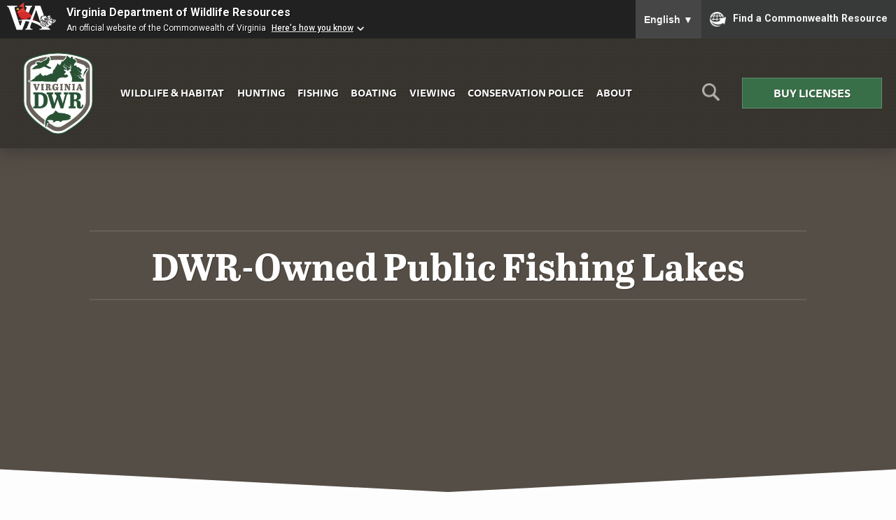

--- FILE ---
content_type: text/css
request_url: https://dwr.virginia.gov/wp-content/plugins/wp-booking-system-premium/assets/css/style-front-end.min.css?ver=5.8.9.1
body_size: 20014
content:
.wpbs-container{position:relative;visibility:hidden;display:block;width:100%}.wpbs-container .wpbs-calendars-wrapper{position:relative}.wpbs-container .wpbs-calendars:after{content:'';display:block;clear:both}.wpbs-container .wpbs-calendars .wpbs-calendar table{display:table;table-layout:fixed;min-width:auto;width:100%;border-collapse:collapse;margin:0!important;padding:0!important;border:0!important}.wpbs-container .wpbs-calendars .wpbs-calendar table tbody,.wpbs-container .wpbs-calendars .wpbs-calendar table thead,.wpbs-container .wpbs-calendars .wpbs-calendar table tr{border:0!important;padding:0!important;margin:0!important;background:0 0}.wpbs-container .wpbs-calendars .wpbs-calendar table tr td,.wpbs-container .wpbs-calendars .wpbs-calendar table tr th{position:relative;border:0!important;padding:0!important;margin:0!important;vertical-align:middle;background:0 0;text-shadow:none;-webkit-box-shadow:none;box-shadow:none;-webkit-box-sizing:border-box;box-sizing:border-box}.wpbs-container .wpbs-calendars .wpbs-calendar{position:relative;border:1px solid #f1f1f1;background:#fff;margin-bottom:1em}.wpbs-container .wpbs-calendars .wpbs-calendar table thead tr th{padding:0 0 8px 0!important;-webkit-box-sizing:content-box;box-sizing:content-box}.wpbs-container .wpbs-calendars .wpbs-calendar-wrapper{padding:8px 7px 7px 7px;-webkit-box-sizing:content-box;box-sizing:content-box}.wpbs-overlay{position:absolute;top:0;left:0;width:100%;height:100%;background:rgba(255,255,255,.6)}.wpbs-form-container .wpbs-overlay{background:0 0}.wpbs-form-container.wpbs-is-loading>*,.wpbs-main-wrapper .wpbs-form-container .wpbs-form-field.wpbs-form-field-total.wpbs-is-loading>*{opacity:.6}.wpbs-overlay-spinner{position:absolute;top:50%;left:50%;margin-top:-6px;margin-left:-35px;width:70px;text-align:center}.wpbs-overlay-spinner>div{width:12px;height:12px;background-color:#333;border-radius:100%;display:inline-block;-webkit-animation:sk-bouncedelay 1.4s infinite ease-in-out both;animation:sk-bouncedelay 1.4s infinite ease-in-out both}.wpbs-overlay-spinner .wpbs-overlay-bounce1{-webkit-animation-delay:-.32s;animation-delay:-.32s}.wpbs-overlay-spinner .wpbs-overlay-bounce2{-webkit-animation-delay:-.16s;animation-delay:-.16s}@-webkit-keyframes sk-bouncedelay{0%,100%,80%{-webkit-transform:scale(0)}40%{-webkit-transform:scale(1)}}@keyframes sk-bouncedelay{0%,100%,80%{-webkit-transform:scale(0);transform:scale(0)}40%{-webkit-transform:scale(1);transform:scale(1)}}.wpbs-container .wpbs-calendars .wpbs-calendar .wpbs-calendar-header{text-align:center;padding:8px;background:#f5f5f5}.wpbs-container .wpbs-calendars .wpbs-calendar .wpbs-calendar-header .wpbs-calendar-header-navigation{position:relative;padding:0 30px;min-height:26px;font-size:13px;line-height:26px}.wpbs-container .wpbs-calendars .wpbs-calendar .wpbs-calendar-header .wpbs-calendar-header-navigation .wpbs-next,.wpbs-container .wpbs-calendars .wpbs-calendar .wpbs-calendar-header .wpbs-calendar-header-navigation .wpbs-prev{position:absolute;display:block;top:50%;height:26px;width:26px;line-height:26px;margin-top:-13px;text-decoration:none;border:0;-webkit-box-shadow:none;box-shadow:none;color:#fff;background:#bdc3c7;border-radius:2px}.wpbs-container .wpbs-calendars .wpbs-calendar .wpbs-calendar-header .wpbs-calendar-header-navigation .wpbs-prev{left:0}.wpbs-container .wpbs-calendars .wpbs-calendar .wpbs-calendar-header .wpbs-calendar-header-navigation .wpbs-next{right:0}.wpbs-container .wpbs-calendars .wpbs-calendar .wpbs-calendar-header .wpbs-calendar-header-navigation .wpbs-next .wpbs-arrow,.wpbs-container .wpbs-calendars .wpbs-calendar .wpbs-calendar-header .wpbs-calendar-header-navigation .wpbs-prev .wpbs-arrow{position:absolute;top:50%;margin-top:-5px;display:inline-block;width:0;height:0;border-style:solid}.wpbs-container .wpbs-calendars .wpbs-calendar .wpbs-calendar-header .wpbs-calendar-header-navigation .wpbs-next .wpbs-arrow{right:50%;margin-right:-5px;border-width:5px 0 5px 8.7px;border-color:transparent transparent transparent #fff}.wpbs-container .wpbs-calendars .wpbs-calendar .wpbs-calendar-header .wpbs-calendar-header-navigation .wpbs-prev .wpbs-arrow{left:50%;margin-left:-5px;border-width:5px 8.7px 5px 0;border-color:transparent #fff transparent transparent}.wpbs-container .wpbs-calendars .wpbs-calendar .wpbs-calendar-header .wpbs-select-container select{width:100%;background:#fff;height:26px;line-height:26px;margin:0;padding:0 10px!important;vertical-align:top;font-size:13px;-webkit-box-sizing:border-box!important;box-sizing:border-box!important;border:1px solid #bdc3c7}.wpbs-container .wpbs-calendars .wpbs-calendar table td .wpbs-week-number{background:#e8e8e8;height:32px}.wpbs-container .wpbs-calendars .wpbs-calendar table tr td,.wpbs-container .wpbs-calendars .wpbs-calendar table tr th{text-align:center;padding:1px!important;font-size:13px}.wpbs-container .wpbs-calendars .wpbs-calendar table th{font-weight:700;color:inherit}.wpbs-container .wpbs-calendars .wpbs-calendar table tr td .wpbs-date{position:relative;width:100%;height:100%;overflow:hidden}.wpbs-container .wpbs-calendars .wpbs-calendar table tr td .wpbs-date-inner{position:relative;width:100%;height:32px}.wpbs-container .wpbs-calendars .wpbs-calendar table tr td .wpbs-date-inner .wpbs-date-number{position:absolute;z-index:0;top:0;left:0;width:100%;height:100%;font-size:13px}.wpbs-container .wpbs-calendars .wpbs-calendar table tr td .wpbs-date.wpbs-gap{background:#f7f7f7}.wpbs-container .wpbs-calendars .wpbs-calendar.wpbs-has-prices table tr td .wpbs-date-inner{line-height:1!important}.wpbs-container .wpbs-calendars .wpbs-calendar.wpbs-has-prices table tr td .wpbs-date-inner .wpbs-date-number{display:-webkit-box;display:-ms-flexbox;display:flex;-webkit-box-orient:vertical;-webkit-box-direction:normal;-ms-flex-direction:column;flex-direction:column;-ms-flex-wrap:wrap;flex-wrap:wrap;-webkit-box-align:center;-ms-flex-align:center;align-items:center;-webkit-box-pack:center;-ms-flex-pack:center;justify-content:center;font-size:14px;font-weight:700}.wpbs-container .wpbs-calendars .wpbs-calendar.wpbs-has-prices table tr td .wpbs-date-inner .wpbs-date-number .wpbs-daily-price{opacity:.75;font-size:11px;padding-top:4px;font-weight:400}@media screen and (max-width:767px){.wpbs-container .wpbs-calendars .wpbs-calendar.wpbs-has-prices{min-width:1px!important}.wpbs-container .wpbs-calendars .wpbs-calendar.wpbs-has-prices table tr td .wpbs-date-inner .wpbs-date-number{font-size:13px}.wpbs-container .wpbs-calendars .wpbs-calendar.wpbs-has-prices table tr td .wpbs-date-inner .wpbs-date-number .wpbs-daily-price{padding-top:2px;font-size:10px}}.wpbs-legend{text-align:left;margin:1em 0;padding:8px 8px 0;border:1px solid #f1f1f1;line-height:0;background:#fff;-webkit-box-sizing:border-box!important;box-sizing:border-box!important}.wpbs-legend .wpbs-legend-item{display:inline-block;margin-bottom:8px;margin-right:8px}.wpbs-legend .wpbs-legend-item-icon{position:relative;display:inline-block;width:24px;height:24px;vertical-align:middle;margin-right:5px;-webkit-box-sizing:border-box;box-sizing:border-box;overflow:hidden}.wpbs-legend .wpbs-legend-item-name{display:inline-block;vertical-align:middle;font-size:13px}.wpbs-calendars-wrapper.wpbs-legend-position-side{padding-right:165px;-webkit-box-sizing:content-box!important;box-sizing:content-box!important}.wpbs-calendars-wrapper.wpbs-legend-position-side .wpbs-legend{position:absolute;top:0;right:0;width:155px;margin-top:0}.wpbs-calendars-wrapper.wpbs-legend-position-side .wpbs-legend .wpbs-legend-item{margin-right:0;line-height:0;display:flex;flex-wrap:wrap;align-items:center}.wpbs-calendars-wrapper.wpbs-legend-position-side .wpbs-legend .wpbs-legend-item-icon{flex-basis:24px}.wpbs-calendars-wrapper.wpbs-legend-position-side .wpbs-legend .wpbs-legend-item-name{flex:1;line-height:15px}.wpbs-calendars .wpbs-legend-item-icon{position:absolute;z-index:0;top:0;left:0;display:inline-block;width:100%;height:100%;-webkit-box-sizing:border-box;box-sizing:border-box;overflow:hidden}.wpbs-calendars .wpbs-legend-item-icon-color{height:100%;position:static}.wpbs-legend-item-icon[data-type=single] div{display:none}.wpbs-legend-item-icon[data-type=single] div:first-of-type{position:absolute;top:0;left:0;display:block;width:100%;height:100%}.wpbs-legend-item-icon[data-type=split] div svg{position:absolute;width:100%;height:100%;left:0;top:0}.wpbs-legend-item-icon[data-type=blank]{background-color:#f3f3f3;height:100%}.wpbs-container .wpbs-tooltip,.wpbs-overview-container .wpbs-tooltip{visibility:hidden;position:fixed;z-index:2;left:0;top:0;font-size:12px;background:#fff;text-align:left;padding:10px;-webkit-box-shadow:0 0 5px 1px rgba(0,0,0,.1);box-shadow:0 0 5px 1px rgba(0,0,0,.1);-webkit-box-sizing:border-box;box-sizing:border-box;width:180px}.wpbs-container .wpbs-date.wpbs-tooltip-active .wpbs-tooltip,.wpbs-overview-container .wpbs-date.wpbs-tooltip-active .wpbs-tooltip{visibility:visible}.wpbs-container .wpbs-tooltip strong,.wpbs-overview-container .wpbs-tooltip strong{display:block;margin-bottom:5px}.wpbs-container .wpbs-tooltip-corner,.wpbs-overview-container .wpbs-tooltip-corner{position:absolute;top:0;right:0;width:0;height:0;border-style:solid;border-width:0 6px 6px 0;border-color:transparent red transparent transparent;z-index:1}.wpbs-container[data-columns] .wpbs-calendars .wpbs-calendar{float:left;margin-left:5px;margin-right:5px;-webkit-box-sizing:border-box!important;box-sizing:border-box!important}.wpbs-container[data-columns] .wpbs-calendars{margin-left:-5px;margin-right:-5px}.wpbs-container[data-columns="6"] .wpbs-calendars .wpbs-calendar{width:calc(16.6666% - 10px)}.wpbs-container[data-columns="4"] .wpbs-calendars .wpbs-calendar{width:calc(25% - 10px)}.wpbs-container[data-columns="3"] .wpbs-calendars .wpbs-calendar{width:calc(33.3333% - 10px)}.wpbs-container[data-columns="2"] .wpbs-calendars .wpbs-calendar{width:calc(50% - 10px)}.wpbs-overview-container{position:relative;visibility:visible;margin:1.5em 0}.wpbs-overview-container .wpbs-calendars-wrapper{position:relative;float:left}.wpbs-overview-container .wpbs-overview-inner{overflow-x:auto}.wpbs-overview-container .wpbs-overview-row{margin:0;padding:0;-webkit-box-shadow:none;box-shadow:none;min-width:987px}.wpbs-overview-container .wpbs-overview-row-content{padding-left:150px}.wpbs-overview-container .wpbs-overview-row-content>div{position:relative;display:block;border:0;padding:0;margin:0;-webkit-box-shadow:none;box-shadow:none;-webkit-box-sizing:border-box;box-sizing:border-box}.wpbs-overview-header .wpbs-overview-row-content>div .wpbs-date,.wpbs-overview-row-abbreviations .wpbs-overview-row-content>div .wpbs-date{background:#f3f3f3}.wpbs-overview-container .wpbs-overview-row-content>div{float:left;padding:1px;width:3.225806%;min-width:27px}.wpbs-overview-container .wpbs-overview-row-content:after{content:'';display:block;height:0;clear:both}.wpbs-overview-container .wpbs-overview-row-content div .wpbs-date{position:relative;width:100%;height:25px;line-height:25px;font-size:12px;vertical-align:middle;text-align:center;overflow:hidden}.wpbs-overview-container .wpbs-overview-row-content div .wpbs-date-inner{position:relative;width:100%;height:100%}.wpbs-overview-container .wpbs-overview-row .wpbs-overview-row-header{position:absolute;left:0;display:block;font-size:12px;width:150px;padding:1px;-webkit-box-sizing:border-box;box-sizing:border-box;z-index:2;background-color:#fff}.wpbs-overview-container .wpbs-overview-row .wpbs-overview-row-header-inner{position:relative;height:100%;width:100%;min-height:25px;line-height:15px;vertical-align:middle;background:#f3f3f3;padding:5px 8px;-webkit-box-sizing:border-box;box-sizing:border-box}.wpbs-overview-container .wpbs-overview-header-navigation .wpbs-overview-row-header-inner{padding:0 3px}.wpbs-overview-container .wpbs-overview-header-navigation .wpbs-overview-row-header-inner select{height:20px;line-height:20px;font-size:12px;width:100%;margin:0;padding:0 10px!important;border:1px solid #bdc3c7}.wpbs-overview-container ::-webkit-scrollbar{-webkit-appearance:none}.wpbs-overview-container ::-webkit-scrollbar:vertical{width:12px}.wpbs-overview-container ::-webkit-scrollbar:horizontal{height:12px}.wpbs-overview-container ::-webkit-scrollbar-thumb{background-color:rgba(0,0,0,.5);border-radius:10px;border:2px solid #fff}.wpbs-overview-container ::-webkit-scrollbar-track{border-radius:10px;background-color:#fff}@media screen and (max-width:420px){.wpbs-calendars-wrapper.wpbs-legend-position-side{padding-right:0}.wpbs-calendars-wrapper.wpbs-legend-position-side .wpbs-legend{position:relative;top:auto;right:auto;width:auto}.wpbs-calendars-wrapper.wpbs-legend-position-side .wpbs-legend .wpbs-legend-item{display:inline-block;margin-right:8px}}.wpbs-main-wrapper:not(.wpbs-main-wrapper-form-0) .wpbs-container.enable-hover .wpbs-calendars .wpbs-calendar table tr td .wpbs-is-bookable{cursor:pointer}.wpbs-main-wrapper .wpbs-container.wpbs-disable-selection{pointer-events:none}.wpbs-main-wrapper:not(.wpbs-main-wrapper-form-0) .wpbs-container.wpbs-enable-hover .wpbs-date.wpbs-is-bookable:hover{cursor:pointer}.wpbs-container .wpbs-date.wpbs-date-hover:hover{cursor:pointer}.wpbs-container.wpbs-enable-hover .wpbs-date.wpbs-gap.wpbs-is-bookable:hover{cursor:default}.wpbs-container .wpbs-legend-item-icon .wpbs-legend-icon-select{display:block;position:static}.wpbs-container .wpbs-legend-item-icon .wpbs-legend-icon-select svg{width:100%;height:100%;position:absolute;left:0;top:0;z-index:2}.wpbs-container .wpbs-date.wpbs-date-hover.wpbs-selected-first.wpbs-selected-last .wpbs-legend-item-icon svg{display:block}.wpbs-payment-confirmation-inner{position:relative}.wpbs-main-wrapper .wpbs-form-container .wpbs-form-field button.wpbs-coupon-code-button svg{display:block;width:20px;height:20px}.wpbs-main-wrapper .wpbs-form-container .wpbs-form-field button.wpbs-coupon-code-button svg path{fill:#fff}.wpbs-main-wrapper:after{content:"";display:block;clear:both}.wpbs-main-wrapper .wpbs-form-container{padding:30px 0 20px 0;max-width:450px;position:relative;clear:both}.wpbs-main-wrapper .wpbs-form-container .wpbs-form-field{padding-bottom:20px}.wpbs-main-wrapper .wpbs-form-container .wpbs-form-field .wpbs-form-field-input label{margin-right:25px;display:inline-block;font-weight:inherit}.wpbs-main-wrapper .wpbs-form-container .wpbs-form-field .wpbs-form-field-input label input[type=radio]{position:relative;top:1px}.wpbs-main-wrapper .wpbs-form-container .wpbs-form-field .wpbs-form-field-input label input[type=checkbox]{position:relative;top:1px}.wpbs-main-wrapper .wpbs-form-container .wpbs-form-field input[type=email],.wpbs-main-wrapper .wpbs-form-container .wpbs-form-field input[type=text],.wpbs-main-wrapper .wpbs-form-container .wpbs-form-field select,.wpbs-main-wrapper .wpbs-form-container .wpbs-form-field textarea{width:100%;-webkit-box-sizing:border-box;box-sizing:border-box}.wpbs-main-wrapper .wpbs-form-container .wpbs-form-field-error,.wpbs-main-wrapper .wpbs-form-container .wpbs-form-general-error{color:#f00f00}.wpbs-main-wrapper .wpbs-form-container .wpbs-form-general-error{padding-bottom:15px}.wpbs-main-wrapper .wpbs-form-container .wpbs-form-field-product_field,.wpbs-main-wrapper .wpbs-form-container .wpbs-form-field-security_deposit{display:none!important}.wpbs-main-wrapper #wpbs-edit-order{float:right;font-size:16px}.wpbs-main-wrapper #wpbs-edit-order svg{height:16px;position:relative;top:2px;right:3px}@media screen and (min-width:500px){.wpbs-field-layout-default{clear:both}.wpbs-field-layout-left{width:48%!important;margin-right:2%;float:left;clear:both}.wpbs-field-layout-right{width:48%!important;margin-left:2%;clear:none!important;float:right}}.wpbs-main-wrapper .wpbs-form-container .wpbs-form-field.wpbs-form-field-payment_method .wpbs-payment-method-description{display:none}.wpbs-main-wrapper .wpbs-form-container .wpbs-form-field.wpbs-form-field-payment_method .wpbs-payment-method-description-open{display:block}.wpbs-main-wrapper .wpbs-payment-confirmation form{display:none}#ui-datepicker-div{display:none}.ui-datepicker.wpbs-datepicker{padding:0;margin:0;border-radius:4px;border:1px solid #ccc;-webkit-box-shadow:0 3px 6px rgba(0,0,0,.075);box-shadow:0 3px 6px rgba(0,0,0,.075);min-width:17em;width:auto;z-index:1000000!important;max-width:360px;overflow:hidden;background:#fff}.ui-datepicker.wpbs-datepicker *{padding:0;font-family:-apple-system,BlinkMacSystemFont,"Segoe UI",Roboto,Oxygen-Sans,Ubuntu,Cantarell,"Helvetica Neue",sans-serif;border-radius:0}.ui-datepicker.wpbs-datepicker table{font-size:13px;margin:0;border:none;border-collapse:collapse;width:100%}.ui-datepicker.wpbs-datepicker .ui-datepicker-header,.ui-datepicker.wpbs-datepicker .ui-widget-header{background:#fff;border:none;color:#333;font-weight:400}.ui-datepicker.wpbs-datepicker .ui-datepicker-header .ui-state-hover{background:0 0;border-color:transparent;cursor:pointer}.ui-datepicker.wpbs-datepicker .ui-datepicker-title{margin:0;padding:10px 0;color:#333;font-size:14px;line-height:14px;text-align:center}.ui-datepicker.wpbs-datepicker .ui-datepicker-next,.ui-datepicker.wpbs-datepicker .ui-datepicker-prev{position:relative;top:0;height:51px;width:34px}.ui-datepicker.wpbs-datepicker .ui-datepicker-next.ui-state-disabled,.ui-datepicker.wpbs-datepicker .ui-datepicker-prev.ui-state-disabled{opacity:.3}.ui-datepicker.wpbs-datepicker .ui-state-hover.ui-datepicker-next,.ui-datepicker.wpbs-datepicker .ui-state-hover.ui-datepicker-prev{border:none}.ui-datepicker.wpbs-datepicker .ui-datepicker-prev,.ui-datepicker.wpbs-datepicker .ui-datepicker-prev-hover{left:0}.ui-datepicker.wpbs-datepicker .ui-datepicker-next,.ui-datepicker.wpbs-datepicker .ui-datepicker-next-hover{right:0}.ui-datepicker.wpbs-datepicker .ui-datepicker-next span,.ui-datepicker.wpbs-datepicker .ui-datepicker-prev span{display:none}.ui-datepicker.wpbs-datepicker .ui-datepicker-prev{float:left}.ui-datepicker.wpbs-datepicker .ui-datepicker-next{float:right}.ui-datepicker.wpbs-datepicker .ui-datepicker-next:before,.ui-datepicker.wpbs-datepicker .ui-datepicker-prev:before{content:"";pointer-events:none;display:block;position:absolute;top:20px;border:solid #333;border-width:0 2px 2px 0;display:inline-block;height:8px;width:8px;padding:0!important}.ui-datepicker.wpbs-datepicker .ui-datepicker-prev:before{left:17px;-ms-transform:rotate(22);transform:rotate(22);-webkit-transform:rotate(135deg)}.ui-datepicker.wpbs-datepicker .ui-datepicker-next:before{right:17px;-ms-transform:rotate(-45deg);transform:rotate(-45deg);-webkit-transform:rotate(-45deg)}.ui-datepicker.wpbs-datepicker .ui-datepicker-next-hover:before,.ui-datepicker.wpbs-datepicker .ui-datepicker-prev-hover:before{opacity:.7}.ui-datepicker.wpbs-datepicker select.ui-datepicker-month,.ui-datepicker.wpbs-datepicker select.ui-datepicker-year{width:33%;height:auto;border:1px solid #ccc;padding:5px;display:inline}.ui-datepicker.wpbs-datepicker select.ui-datepicker-month{border-right:none}.ui-datepicker.wpbs-datepicker thead{color:#333;font-weight:600}.ui-datepicker.wpbs-datepicker th{padding:12px 13px;line-height:1;border:1px solid #f7f7f7;background:#f7f7f7}.ui-datepicker.wpbs-datepicker td{padding:0;border:1px solid #f4f4f4}.ui-datepicker.wpbs-datepicker td.ui-datepicker-other-month{background:#f9f9f9;opacity:1}.ui-datepicker.wpbs-datepicker tr:first-of-type td{border-top:1px solid #f0f0f0}.ui-datepicker.wpbs-datepicker td.ui-datepicker-current-day{background:#7f7f7f}.ui-datepicker.wpbs-datepicker td.ui-datepicker-current-day a{color:#fff}.ui-datepicker.wpbs-datepicker td .ui-state-default{background:0 0;border:none;text-align:center;text-decoration:none;width:auto;display:block;padding:12px 13px;color:#333}.ui-datepicker.wpbs-datepicker td .ui-state-default.ui-state-hover{-webkit-box-shadow:0 3px 6px rgba(0,0,0,.075);box-shadow:0 3px 6px rgba(0,0,0,.075);background:#aaa;color:#fff}.ui-datepicker.wpbs-datepicker td.ui-state-disabled .ui-state-default{opacity:.3}